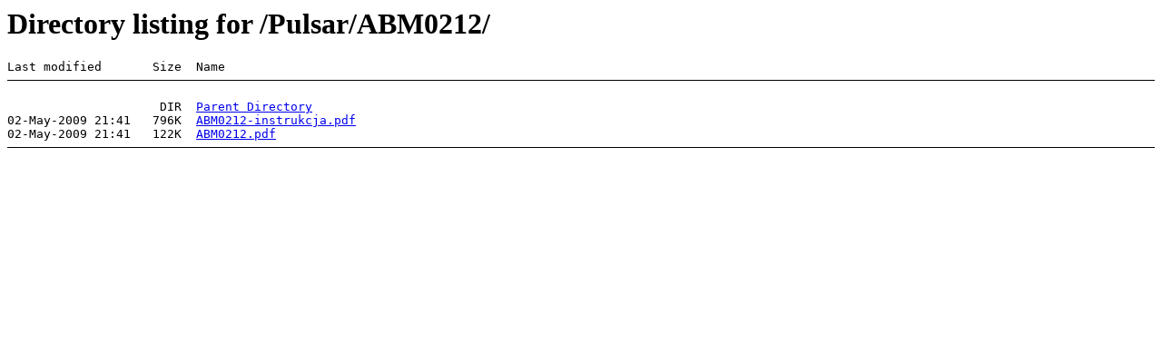

--- FILE ---
content_type: text/html;charset=UTF-8
request_url: http://download.ted.net.pl/Pulsar/ABM0212/
body_size: 293
content:
<HTML><HEAD><TITLE>Directory listing of /Pulsar/ABM0212/</TITLE></HEAD>
<BODY BGCOLOR="#FFFFFF">
<H1>Directory listing for /Pulsar/ABM0212/</H1>
<PRE>Last modified       Size  Name
<HR NOSHADE SIZE=1 COLOR="#000000">
                     DIR  <A HREF="..">Parent Directory</A>
02-May-2009 21:41   796K  <A HREF="ABM0212-instrukcja.pdf">ABM0212-instrukcja.pdf</A>
02-May-2009 21:41   122K  <A HREF="ABM0212.pdf">ABM0212.pdf</A>
<HR NOSHADE SIZE=1 COLOR="#000000"></PRE>
</BODY></HTML>
